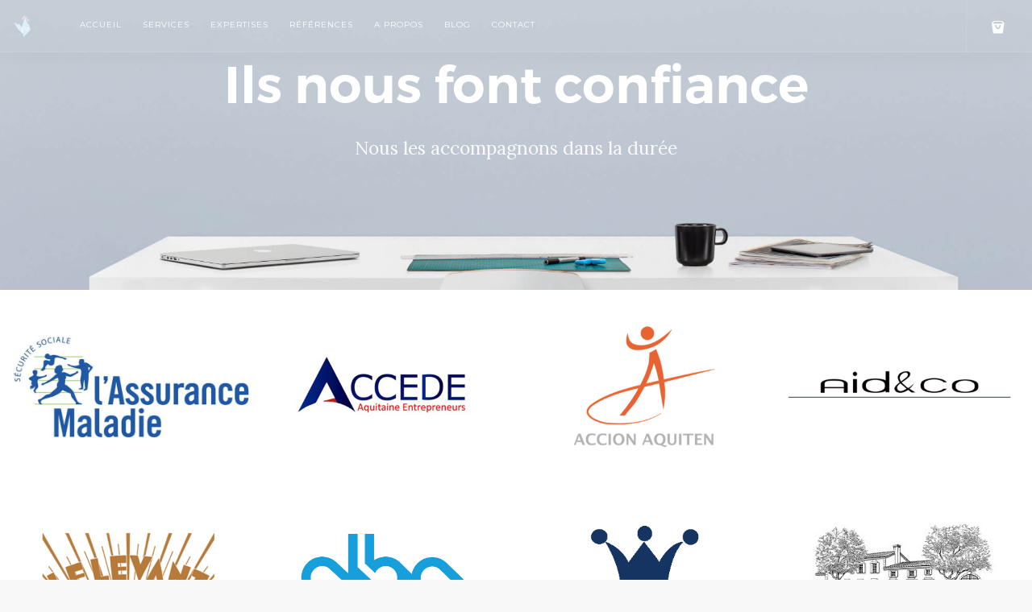

--- FILE ---
content_type: text/html
request_url: https://www.lewebfrancais.com/clients.html
body_size: 7839
content:
<!doctype html>
<html lang="fr">
    <head>
        <meta charset="utf-8">
        <meta name="description" content="Les clients du Web Français apprécient notre professionalisme à toute épreuve et la qualité de nos prestations sur mesure." />
        <title>Clients</title>
        <link rel="icon" type="image/png" href="favicon.png" /><link rel="icon" type="image/png" href="favicon.png" />
        <link rel="shortcut icon" type="image/x-icon" href="favicon.ico" />
        <meta name="viewport" content="width=device-width, initial-scale=1.0">
        <link href="css/bootstrap.css" rel="stylesheet" type="text/css" media="all" />
        <link href="css/socicon.css" rel="stylesheet" type="text/css" media="all" />
        <link href="css/iconsmind.css" rel="stylesheet" type="text/css" media="all" />
        <link href="css/interface-icons.css" rel="stylesheet" type="text/css" media="all" />
        <link href="css/owl.carousel.css" rel="stylesheet" type="text/css" media="all" />
        <link href="css/lightbox.min.css" rel="stylesheet" type="text/css" media="all" />
        <link href="css/theme.css" rel="stylesheet" type="text/css" media="all" />
        <link href="css/custom.css" rel="stylesheet" type="text/css" media="all" />
        <link href='https://fonts.googleapis.com/css?family=Lora:400,400italic,700%7CMontserrat:400,700' rel='stylesheet' type='text/css'>
    </head>

    <body class="scroll-assist">
        <a id="top"></a>
        <div class="loader"></div>
        <nav class="transition--fade">
            <div class="nav-bar nav--absolute nav--transparent" data-fixed-at="200">
                <div class="nav-module logo-module left">
                    <a href="index.html">
                        <img class="logo logo-dark" alt="logo le web francais" src="img/le-web-francais_80px.png" />
                        <img class="logo logo-light" alt="logo le web francais" src="img/coq_webfr_mini_white.png" />
                    </a>
                </div>
                <div class="nav-module menu-module left">
                    <ul class="menu">

                        <li>
                            <a href="index.html">
                                Accueil
                            </a>
                        </li>

                        <li>
                            <a href="services.html">
                                Services
                            </a>
                        </li>

                        <li>
                            <a href="expertises.html">
                                Expertises
                            </a>
                        </li>

                        <li>
                            <a href="references.html">
                                Références
                            </a>
                        </li>


                        <li>
                            <a href="equipe.html">
                                A propos
                            </a>
                        </li>
                        <li>
                            <a href="http://mag.lewebfrancais.fr/" target="_blank">
                                Blog
                            </a>
                        </li>
                        <li>
                            <a href="contact.html">
                                Contact
                            </a>
                        </li>


                    </ul>
                </div>
                <!--end nav module-->



                <div class="nav-module right" style="padding-right:30px;">
                    <a href="#" class="nav-function" data-notification-link="cart-overview">
                        <i class="interface-bag icon icon--sm"></i>
                        <span>Panier !</span>
                    </a>
                </div>

            </div>
            <!--end nav bar-->
            <div class="nav-mobile-toggle visible-sm visible-xs">
                <i class="icon-Align-Right icon icon--sm"></i>
            </div>
        </nav>


        <div class="notification pos-right pos-top cart-overview" data-notification-link="cart-overview" data-animation="from-right">
            <div class="cart-overview__title">
                <h5>Votre panier</h5>
            </div>
            <ul class="cart-overview__items">

                <li>
                    <div class="feature feature-3">
                    <div class="feature__left">
                        <i class="icon icon-Coffee color--primary"></i>
                    </div>

                    <div class="item__detail feature__right">
                        <span>De l'écoute</span>
                        <span class="h6">Autour d'un bon café !</span>
                    </div>
                    <div class="item__remove" title="Remove From Cart"></div>
                    </div>
                </li>

                <li>
                    <div class="feature feature-3">
                    <div class="feature__left">
                        <i class="icon icon-Worker color--primary"></i>
                    </div>

                    <div class="item__detail feature__right">
                        <span>Une équipe dédiée</span>
                        <span class="h6">Des ressources adaptées</span>
                    </div>
                    <div class="item__remove" title="Remove From Cart"></div>
                    </div>
                </li>

                <li>
                    <div class="feature feature-3">
                    <div class="feature__left">
                        <i class="icon icon-Arrow-Loop color--primary"></i>
                    </div>

                    <div class="item__detail feature__right">
                        <span>Des processus métiers</span>
                        <span class="h6">Un projet bien mené</span>
                    </div>
                    <div class="item__remove" title="Remove From Cart"></div>
                    </div>
                </li>

                <li>
                    <div class="feature feature-3">
                    <div class="feature__left">
                        <i class="icon icon-Medal color--primary"></i>
                    </div>

                    <div class="item__detail feature__right">
                        <span>Les meilleures technologies</span>
                        <span class="h6">Un livrable de qualité</span>
                    </div>
                    <div class="item__remove" title="Remove From Cart"></div>
                    </div>
                </li>

                <li>
                    <div class="feature feature-3">
                    <div class="feature__left">
                        <i class="icon icon-Butterfly color--primary"></i>
                    </div>

                    <div class="item__detail feature__right">
                        <span>De la créativité</span>
                        <span class="h6">Une différenciation assurée</span>
                    </div>
                    <div class="item__remove" title="Remove From Cart"></div>
                    </div>
                </li>

            <div class="cart-overview__subtotal">
                <h5>Total :</h5>
                <span>Le partenaire digital qu'il vous faut</span>
            </div>
            <div class="cart-overview__action">
                <a href="contact.html" class="btn btn--primary">
                    <span class="btn__text">
                        RENCONTRONS NOUS
                    </span>
                </a>
            </div>
           </ul>
        </div>

        <!--end of modal-container-->
        <div class="main-container transition--fade">
            <section class="imagebg height-50">
                <div class="background-image-holder background--bottom">
                    <img alt="image" src="img/header2.jpg" />
                </div>
                <div class="container pos-vertical-center">
                    <div class="row">
                        <div class="col-sm-12 text-center">
                            <h1>Ils nous font confiance</h1>
                            <p class="lead">Nous les accompagnons dans la durée</p>
                        </div>
                    </div>
                    <!--end row-->
                </div>
                <!--end container-->
            </section>
           </div>
           <section class="wide-grid masonry">

                <div class="masonry__container">
                  <div class="col-md-3 col-sm-6 masonry__item">
                             <div class="hover-element hover-element-1" data-title-position="top,right">
                                 <div class="hover-element__initial">
                                         <img alt="assurance maladie" src="img/logosclients/assurance-maladie.jpg" />
                                 </div>
                                 <div class="hover-element__reveal" data-overlay="9">
                                     <div class="boxed">
                                          <h5>Caisse d'Assurance Maladie</h5>
                                              <span>
                                                 <em>Sécurité sociale</em>
                                             </span>
                                     </div>
                                 </div>
                             </div>
                 </div>

                    <div class="col-md-3 col-sm-6 masonry__item">
                        <a target="_blank" a href="https://accedeaquitaine.fr/" title="Accède Aquitaine">
                            <div class="hover-element hover-element-1" data-title-position="top,right">
                                <div class="hover-element__initial">
                                    <img alt="Accède Aquitaine" src="img/logosclients/logo-accede-aquitaine.png" />
                                </div>
                                <div class="hover-element__reveal" data-overlay="9">
                                    <div class="boxed">
                                        <h5>Accède Aquitaine</h5>
                                        <span>
                                            <em>Association</em>
                                        </span>
                                    </div>
                                </div>
                            </div>

                        </a>
                    </div>
                    <div class="col-md-3 col-sm-6 masonry__item">
                        <a target="_blank" a href="http://accion-aquiten.fr/" title="Accion Aquiten">
                            <div class="hover-element hover-element-1" data-title-position="top,right">
                                <div class="hover-element__initial">
                                    <img alt="accion aquiten" src="img/logosclients/logo-accionaquiten.png" />
                                </div>
                                <div class="hover-element__reveal" data-overlay="9">
                                    <div class="boxed">
                                        <h5>Accion Aquiten</h5>
                                        <span>
                                            <em>Agence évènementielle</em>
                                        </span>
                                    </div>
                                </div>
                            </div>

                        </a>
                    </div>
                    <div class="col-md-3 col-sm-6 masonry__item">
                        <a target="_blank" a href="http://aidandco.org/" title="Aid and Co">
                            <div class="hover-element hover-element-1" data-title-position="top,right">
                                <div class="hover-element__initial">
                                    <img alt="aid and co" src="img/logosclients/logo-aidandco.png" />
                                </div>
                                <div class="hover-element__reveal" data-overlay="9">
                                    <div class="boxed">
                                        <h5>Aid and Co</h5>
                                        <span>
                                            <em>Conseil et formation</em>
                                        </span>
                                    </div>
                                </div>
                            </div>

                        </a>
                    </div>
                    <div class="col-md-3 col-sm-6 masonry__item">
                      <a target="_blank" a href="http://albaconseil.eu/" title="Alba Conseil">
                            <div class="hover-element hover-element-1" data-title-position="top,right">
                                <div class="hover-element__initial">
                                    <img alt="alba" src="img/logosclients/logo-alba.png" />
                                </div>
                                <div class="hover-element__reveal" data-overlay="9">
                                    <div class="boxed">
                                        <h5>Alba</h5>
                                        <span>
                                            <em>Conseil</em>
                                        </span>
                                    </div>
                                </div>
                            </div>
                          </a>
                    </div>
                    <div class="col-md-3 col-sm-6 masonry__item">
                            <div class="hover-element hover-element-1" data-title-position="top,right">
                                <div class="hover-element__initial">
                                    <img alt="alienor" src="img/logosclients/logo-alienor.png" />
                                </div>
                                <div class="hover-element__reveal" data-overlay="9">
                                    <div class="boxed">
                                        <h5>Alienor Conduite</h5>
                                        <span>
                                            <em>Auto-école</em>
                                        </span>
                                    </div>
                                </div>
                            </div>
                    </div>
                    <div class="col-md-3 col-sm-6 masonry__item">
                      <a target="_blank" a href="http://vignobles-bouladou.fr/" title="Vignobles Bouladou">
                            <div class="hover-element hover-element-1" data-title-position="top,right">
                                <div class="hover-element__initial">
                                    <img alt="bouladou" src="img/logosclients/logo-bouladou.jpg" />
                                </div>
                                <div class="hover-element__reveal" data-overlay="9">
                                    <div class="boxed">
                                        <h5>Bouladou</h5>
                                        <span>
                                            <em>Saint Emilion</em>
                                        </span>
                                    </div>
                                </div>
                            </div>
                          </a>
                    </div>
                    <div class="col-md-3 col-sm-6 masonry__item">
                        <a target="_blank" a href="http://cafedulevant.fr/" title="Café du Levant">
                            <div class="hover-element hover-element-1" data-title-position="top,right">
                                <div class="hover-element__initial">
                                    <img alt="cafe du levant" src="img/logosclients/logo-cafedulevant.png" />
                                </div>
                                <div class="hover-element__reveal" data-overlay="9">
                                    <div class="boxed">
                                        <h5>Café du Levant</h5>
                                        <span>
                                            <em>Restaurant brasserie</em>
                                        </span>
                                    </div>
                                </div>
                            </div>

                        </a>
                    </div>
                    <div class="col-md-3 col-sm-6 masonry__item">
                      <a target="_blank" a href="https://captainseller.com/" title="Captain Seller - logiciel CRM">
                            <div class="hover-element hover-element-1" data-title-position="top,right">
                                <div class="hover-element__initial">
                                    <img alt="captain seller" src="img/logosclients/logo-captainseller.png" />
                                </div>
                                <div class="hover-element__reveal" data-overlay="9">
                                    <div class="boxed">
                                        <h5>Captain Seller</h5>
                                        <span>
                                            <em>Logiciel CRM de gestion commerciale</em>
                                        </span>
                                    </div>
                                </div>
                            </div>
                          </a>
                    </div>
                    <div class="col-md-3 col-sm-6 masonry__item">
                        <a target="_blank" a href="http://vins-du-perigord.fr/" title="Cave de Port Sainte Foy">
                            <div class="hover-element hover-element-1" data-title-position="top,right">
                                <div class="hover-element__initial">
                                    <img alt="cave port sainte foy" src="img/logosclients/logo-caveportstefoy.png" />
                                </div>
                                <div class="hover-element__reveal" data-overlay="9">
                                    <div class="boxed">
                                        <h5>Cave de Port Sainte Foy</h5>
                                        <span>
                                            <em>Cave coopérative</em>
                                        </span>
                                    </div>
                                </div>
                            </div>
                        </a>
                    </div>
                    <div class="col-md-3 col-sm-6 masonry__item">
                        <a target="_blank" a href="http://www.chateau-delacour.com/" title="Château Delacour">
                            <div class="hover-element hover-element-1" data-title-position="top,right">
                                <div class="hover-element__initial">
                                    <img alt="chateau delacour" src="img/logosclients/logo-chateaudelacour.png" />
                                </div>
                                <div class="hover-element__reveal" data-overlay="9">
                                    <div class="boxed">
                                        <h5>Château Delacour</h5>
                                        <span>
                                            <em>Vignoble</em>
                                        </span>
                                    </div>
                                </div>
                            </div>

                          </a>
                      </div>
                      <div class="col-md-3 col-sm-6 masonry__item" style="background:white;">
                          <a target="_blank" a href="#" title="Château Delacour">
                              <div class="hover-element hover-element-1" data-title-position="top,right">
                                  <div class="hover-element__initial">
                                      <img alt="chateau delacour" src="img/logosclients/oenorient-consulting-logo.png" />
                                  </div>
                                  <div class="hover-element__reveal" data-overlay="9">
                                      <div class="boxed">
                                          <h5>Oenorient Consulting</h5>
                                          <span>
                                              <em>Conseil</em>
                                          </span>
                                      </div>
                                  </div>
                              </div>

                            </a>
                        </div>
                      <div class="col-md-3 col-sm-6 masonry__item">
                          <a target="_blank" a href="https://louetapoussette.com/" title="Louetapoussette">
                              <div class="hover-element hover-element-1" data-title-position="top,right">
                                  <div class="hover-element__initial">
                                      <img alt="chateau delacour" src="img/logosclients/logo-louetapoussette.jpg" />
                                  </div>
                                  <div class="hover-element__reveal" data-overlay="9">
                                      <div class="boxed">
                                          <h5>Louetapoussette</h5>
                                          <span>
                                              <em>Service de location de poussettes</em>
                                          </span>
                                      </div>
                                  </div>
                              </div>

                            </a>
                        </div>
                      <div class="col-md-3 col-sm-6 masonry__item">
                          <a target="_blank" a href="http://www.chateauhaute-nauve.fr/" title="Château Haute Nauve">
                              <div class="hover-element hover-element-1" data-title-position="top,right">
                                  <div class="hover-element__initial">
                                      <img alt="chateau haute nauve" src="img/logosclients/logo-chateauhautenauve.png" />
                                  </div>
                                  <div class="hover-element__reveal" data-overlay="9">
                                      <div class="boxed">
                                          <h5>Château Haute Nauve</h5>
                                          <span>
                                              <em>Vignoble</em>
                                          </span>
                                      </div>
                                  </div>
                              </div>

                            </a>
                        </div>
                        <div class="col-md-3 col-sm-6 masonry__item">
                            <a target="_blank" a href="http://www.chefsandwines.com/" title="Chefs and Wines">
                                <div class="hover-element hover-element-1" data-title-position="top,right">
                                    <div class="hover-element__initial">
                                        <img alt="chefs and wines" src="img/logosclients/logo-chefsandwines.png" />
                                    </div>
                                    <div class="hover-element__reveal" data-overlay="9">
                                        <div class="boxed">
                                            <h5>Chefs and Wines</h5>
                                            <span>
                                                <em>Portail culinaire</em>
                                            </span>
                                        </div>
                                    </div>
                                </div>

                              </a>
                          </div>
                          <div class="col-md-3 col-sm-6 masonry__item">
                                  <a target="_blank" a href="https://www.comback.tech/" title="Comback logiciel de fidélisation client">
                                  <div class="hover-element hover-element-1" data-title-position="top,right">
                                      <div class="hover-element__initial">
                                          <img alt="comback" src="img/logosclients/logo-comback.png" />
                                      </div>
                                      <div class="hover-element__reveal" data-overlay="9">
                                          <div class="boxed">
                                              <h5>Comback</h5>
                                              <span>
                                                  <em>Logiciel Fidélisation Cients</em>
                                              </span>
                                          </div>
                                      </div>
                                  </div>
                                </a>
                            </div>
                            <div class="col-md-3 col-sm-6 masonry__item">
                              <a href="#">
                                  <div class="hover-element hover-element-1" data-title-position="top,right">
                                      <div class="hover-element__initial">
                                          <img alt="deeep" src="img/logosclients/logo-deeep.png" />
                                      </div>
                                      <div class="hover-element__reveal" data-overlay="9">
                                          <div class="boxed">
                                              <h5>DEEEP</h5>
                                              <span>
                                                  <em>Technologie pour la plongée souterraine</em>
                                              </span>
                                          </div>
                                      </div>
                                  </div>

                                </a>
                            </div>
                            <div class="col-md-3 col-sm-6 masonry__item">
                                <a target="_blank" a href="http://exotic-fishing.fr/" title="Exotic Fishing">
                                    <div class="hover-element hover-element-1" data-title-position="top,right">
                                        <div class="hover-element__initial">
                                            <img alt="exotic fishing" src="img/logosclients/logo-exoticfishing.png" />
                                        </div>
                                        <div class="hover-element__reveal" data-overlay="9">
                                            <div class="boxed">
                                                <h5>Exotic Fishing</h5>
                                                <span>
                                                    <em>Guide de pêche</em>
                                                </span>
                                            </div>
                                        </div>
                                    </div>
                                  </a>
                              </div>
                              <div class="col-md-3 col-sm-6 masonry__item">
                                    <div class="hover-element hover-element-1" data-title-position="top,right">
                                        <div class="hover-element__initial">
                                            <img alt="jamin" src="img/logosclients/logo-jamin.png" />
                                        </div>
                                        <div class="hover-element__reveal" data-overlay="9">
                                            <div class="boxed">
                                                <h5>JAMIN</h5>
                                                <span>
                                                    <em>Startup / Application mobile</em>
                                                </span>
                                            </div>
                                        </div>
                                    </div>
                              </div>
                              <div class="col-md-3 col-sm-6 masonry__item">
                                  <a target="_blank" href="http://www.labeautedufootball.fr/" title="la beaute du football">
                                      <div class="hover-element hover-element-1" data-title-position="top,right">
                                          <div class="hover-element__initial">
                                              <img alt="la beauté du football" src="img/logosclients/logo-lbdf.png" />
                                          </div>
                                          <div class="hover-element__reveal" data-overlay="9">
                                              <div class="boxed">
                                                  <h5>La Beauté du Football</h5>
                                                  <span>
                                                      <em>Média foot</em>
                                                  </span>
                                              </div>
                                          </div>
                                      </div>
                                    </a>
                                </div>
                                <div class="col-md-3 col-sm-6 masonry__item">
                                  <a target="_blank" href="http://www.etslebec.com/" title="ETS LEBEC">
                                      <div class="hover-element hover-element-1" data-title-position="top,right">
                                          <div class="hover-element__initial">
                                              <img alt="ets lebec" src="img/logosclients/logo-lebec.png" />
                                          </div>
                                          <div class="hover-element__reveal" data-overlay="9">
                                              <div class="boxed">
                                                  <h5>ETS LEBEC</h5>
                                                  <span>
                                                      <em>Equipementier pour la viticulture</em>
                                                  </span>
                                              </div>
                                          </div>
                                      </div>
                                    </a>
                                </div>
                                <div class="col-md-3 col-sm-6 masonry__item" style="background:white;">
                                  <a target="_blank" href="http://www.webnyou.com/" title="Webnyou">
                                      <div class="hover-element hover-element-1" data-title-position="top,right">
                                          <div class="hover-element__initial">
                                              <img alt="webnyou" src="img/logosclients/logo-webnyou.png" />
                                          </div>
                                          <div class="hover-element__reveal" data-overlay="9">
                                              <div class="boxed">
                                                  <h5>Web&You</h5>
                                                  <span>
                                                      <em>Association</em>
                                                  </span>
                                              </div>
                                          </div>
                                      </div>
                                    </a>
                                </div>
                                <div class="col-md-3 col-sm-6 masonry__item">
                                  <a href="#">
                                      <div class="hover-element hover-element-1" data-title-position="top,right">
                                          <div class="hover-element__initial">
                                              <img alt="lelivrevert" src="img/logosclients/logo-lelivrevert.jpg" />
                                          </div>
                                          <div class="hover-element__reveal" data-overlay="9">
                                              <div class="boxed">
                                                  <h5>Le Livre Vert</h5>
                                                  <span>
                                                      <em>Donnez du sens à vos livres</em>
                                                  </span>
                                              </div>
                                          </div>
                                      </div>
                                    </a>
                                </div>
                                <div class="col-md-3 col-sm-6 masonry__item">
                                    <a target="_blank" a href="http://lumin-senses.fr/" title="Lumin Senses">
                                        <div class="hover-element hover-element-1" data-title-position="top,right">
                                            <div class="hover-element__initial">
                                                <img alt="lumin senses" src="img/logosclients/logo-luminsenses.png" />
                                            </div>
                                            <div class="hover-element__reveal" data-overlay="9">
                                                <div class="boxed">
                                                    <h5>Lumin Senses </h5>
                                                    <span>
                                                        <em>Agence évènementielle</em>
                                                    </span>
                                                </div>
                                            </div>
                                        </div>
                                      </a>
                                  </div>
                                  <div class="col-md-3 col-sm-6 masonry__item">
                                      <a target="_blank" a href="http://mairie-gardonne.com/" title="Mairie de Gardonne">
                                          <div class="hover-element hover-element-1" data-title-position="top,right">
                                              <div class="hover-element__initial">
                                                  <img alt="mairie de gardonne" src="img/logosclients/logo-mairiegardonne.png" />
                                              </div>
                                              <div class="hover-element__reveal" data-overlay="9">
                                                  <div class="boxed">
                                                      <h5>Mairie de Gardonne</h5>
                                                      <span>
                                                          <em>Collectivité</em>
                                                      </span>
                                                  </div>
                                              </div>
                                          </div>

                                        </a>
                                    </div>
                                    <div class="col-md-3 col-sm-6 masonry__item">
                                        <a href="#">
                                            <div class="hover-element hover-element-1" data-title-position="top,right">
                                                <div class="hover-element__initial">
                                                    <img alt="maison caprais" src="img/logosclients/logo-maisoncaprais.png" />
                                                </div>
                                                <div class="hover-element__reveal" data-overlay="9">
                                                    <div class="boxed">
                                                        <h5>Maison Caprais</h5>
                                                        <span>
                                                            <em>Distributeur</em>
                                                        </span>
                                                    </div>
                                                </div>
                                            </div>

                                          </a>
                                      </div>
                                      <div class="col-md-3 col-sm-6 masonry__item">
                                          <a target="_blank" a href="http://marinelepetit.fr/#accueil" title="Marine Lepetit">
                                              <div class="hover-element hover-element-1" data-title-position="top,right">
                                                  <div class="hover-element__initial">
                                                      <img alt="marine lepetit" src="img/logosclients/logo-marinelepetit.png" />
                                                  </div>
                                                  <div class="hover-element__reveal" data-overlay="9">
                                                      <div class="boxed">
                                                          <h5>Marine Lepetit</h5>
                                                          <span>
                                                              <em>Photographe</em>
                                                          </span>
                                                      </div>
                                                  </div>
                                              </div>

                                            </a>
                                        </div>
                                        <div class="col-md-3 col-sm-6 masonry__item">
                                            <a href="#">
                                                <div class="hover-element hover-element-1" data-title-position="top,right">
                                                    <div class="hover-element__initial">
                                                        <img alt="mieux" src="img/logosclients/logo-mieuxboutique.png" />
                                                    </div>
                                                    <div class="hover-element__reveal" data-overlay="9">
                                                        <div class="boxed">
                                                            <h5>Mieux</h5>
                                                            <span>
                                                                <em>Boutique de vêtements</em>
                                                            </span>
                                                        </div>
                                                    </div>
                                                </div>

                                              </a>
                                          </div>
                                          <div class="col-md-3 col-sm-6 masonry__item">
                                              <a target="_blank" a href="http://rvfsecurite.fr/" title="RVF Securite privee">
                                                  <div class="hover-element hover-element-1" data-title-position="top,right">
                                                      <div class="hover-element__initial">
                                                          <img alt="RVF Sécurité privée" src="img/logosclients/rvf.png" />
                                                      </div>
                                                      <div class="hover-element__reveal" data-overlay="9">
                                                          <div class="boxed">
                                                              <h5>RVF SECURITE</h5>
                                                              <span>
                                                                  <em>Agence de sécurité privée</em>
                                                              </span>
                                                          </div>
                                                      </div>
                                                  </div>
                                                </a>
                                            </div>
                                            <div class="col-md-3 col-sm-6 masonry__item">
                                                <a target="_blank" a href="http://www.clairsienne.com" title="Clairsienne">
                                                    <div class="hover-element hover-element-1" data-title-position="top,right">
                                                        <div class="hover-element__initial">
                                                            <img alt="clairsienne" src="img/logosclients/clairsienne.png" />
                                                        </div>
                                                        <div class="hover-element__reveal" data-overlay="9">
                                                            <div class="boxed">
                                                                <h5>CLAIRSIENNE</h5>
                                                                <span>
                                                                    <em>Entreprise sociale pour l'habitat</em>
                                                                </span>
                                                            </div>
                                                        </div>
                                                    </div>
                                                  </a>
                                              </div>
                                              <div class="col-md-3 col-sm-6 masonry__item">
                                                  <a target="_blank" a href="http://www.ncsymposium2018bergerac.fr/" title="Symposium bergerac 2018">
                                                      <div class="hover-element hover-element-1" data-title-position="top,right">
                                                          <div class="hover-element__initial">
                                                              <img alt="Symposium bergerac 2018" src="img/logosclients/symposium.png" />
                                                          </div>
                                                          <div class="hover-element__reveal" data-overlay="9">
                                                              <div class="boxed">
                                                                  <h5>Symposium Bergerac 2018</h5>
                                                                  <span>
                                                                      <em>Evènement scientifique</em>
                                                                  </span>
                                                              </div>
                                                          </div>
                                                      </div>
                                                    </a>
                                                </div>
                                                <div class="col-md-3 col-sm-6 masonry__item">
                                                    <a target="_blank" a href="https://transferhlediagrh.fr/" title="Transferh">
                                                        <div class="hover-element hover-element-1" data-title-position="top,right">
                                                            <div class="hover-element__initial">
                                                                <img alt="transferh" src="img/logosclients/transferh.png" />
                                                            </div>
                                                            <div class="hover-element__reveal" data-overlay="9">
                                                                <div class="boxed">
                                                                    <h5>Transferh</h5>
                                                                    <span>
                                                                        <em>Cabinet de conseil RH</em>
                                                                    </span>
                                                                </div>
                                                            </div>
                                                        </div>
                                                      </a>
                                                  </div>
                                                  <div class="col-md-3 col-sm-6 masonry__item">
                                                      <a target="_blank" a href="http://www.roucadil.com/" title="Maison Roucadil">
                                                          <div class="hover-element hover-element-1" data-title-position="top,right">
                                                              <div class="hover-element__initial">
                                                                  <img alt="Maison Roucadil" src="img/logosclients/roucadil.png" />
                                                              </div>
                                                              <div class="hover-element__reveal" data-overlay="9">
                                                                  <div class="boxed">
                                                                      <h5>Maison Roucadil</h5>
                                                                      <span>
                                                                          <em>Producteur de Fruits secs</em>
                                                                      </span>
                                                                  </div>
                                                              </div>
                                                          </div>
                                                        </a>
                                                    </div>
                                                    <div class="col-md-3 col-sm-6 masonry__item">
                                                        <a target="_blank" a href="http://www.prunidor.fr/" title="Prunidor">
                                                            <div class="hover-element hover-element-1" data-title-position="top,right">
                                                                <div class="hover-element__initial">
                                                                    <img alt="prunidor" src="img/logosclients/prunidor.png" />
                                                                </div>
                                                                <div class="hover-element__reveal" data-overlay="9">
                                                                    <div class="boxed">
                                                                        <h5>Prunidor</h5>
                                                                        <span>
                                                                            <em>Producteur de pruneaux d'Agen</em>
                                                                        </span>
                                                                    </div>
                                                                </div>
                                                            </div>
                                                          </a>
                                                      </div>
                                                      <div class="col-md-3 col-sm-6 masonry__item">
                                                          <a target="_blank" a href="http://www.manufactureduweb.com/" title="manufacture du web">
                                                              <div class="hover-element hover-element-1" data-title-position="top,right">
                                                                  <div class="hover-element__initial">
                                                                      <img alt="manufacture du web" src="img/logosclients/manufactureduweb.png" />
                                                                  </div>
                                                                  <div class="hover-element__reveal" data-overlay="9">
                                                                      <div class="boxed">
                                                                          <h5>Manufacture du Web</h5>
                                                                          <span>
                                                                              <em>Création de sites internet</em>
                                                                          </span>
                                                                      </div>
                                                                  </div>
                                                              </div>
                                                            </a>
                                                        </div>
                                                        <div class="col-md-3 col-sm-6 masonry__item">
                                                            <a target="_blank" a href="http://www.kitouni.com/" title="kitouni">
                                                                <div class="hover-element hover-element-1" data-title-position="top,right">
                                                                    <div class="hover-element__initial">
                                                                        <img alt="kitouni" src="img/logosclients/kitouni.png" />
                                                                    </div>
                                                                    <div class="hover-element__reveal" data-overlay="9">
                                                                        <div class="boxed">
                                                                            <h5>Kitouni</h5>
                                                                            <span>
                                                                                <em>Marque de maillots de bain</em>
                                                                            </span>
                                                                        </div>
                                                                    </div>
                                                                </div>
                                                              </a>
                                                          </div>
                                                        <div class="col-md-3 col-sm-6 masonry__item">
                                                            <a target="_blank" a href="http://www.le-job.fr/" title="le-job.fr">
                                                                <div class="hover-element hover-element-1" data-title-position="top,right">
                                                                    <div class="hover-element__initial">
                                                                        <img alt="le-job.fr" src="img/logosclients/lejob.png" />
                                                                    </div>
                                                                    <div class="hover-element__reveal" data-overlay="9">
                                                                        <div class="boxed">
                                                                            <h5>le-job.fr</h5>
                                                                            <span>
                                                                                <em>Plateforme de recherche d'emploi</em>
                                                                            </span>
                                                                        </div>
                                                                    </div>
                                                                </div>
                                                              </a>
                                                          </div>

                                              <div class="col-md-3 col-sm-6 masonry__item">
                                                  <a target="_blank" a href="http://www.lavaletteperigord.com/" title="domaine de la valette">
                                                      <div class="hover-element hover-element-1" data-title-position="top,right">
                                                          <div class="hover-element__initial">
                                                              <img alt="domaine de la valette" src="img/logosclients/lavalette.png" />
                                                          </div>
                                                          <div class="hover-element__reveal" data-overlay="9">
                                                              <div class="boxed">
                                                                  <h5>Domaine de la Valette</h5>
                                                                  <span>
                                                                      <em>Gites et Maisons d'hotes</em>
                                                                  </span>
                                                              </div>
                                                          </div>
                                                      </div>
                                                    </a>
                                                </div>
                                                <div class="col-md-3 col-sm-6 masonry__item">
                                                    <a target="_blank" a href="http://azimuts.online/" title="azimuts sécurité">
                                                        <div class="hover-element hover-element-1" data-title-position="top,right">
                                                            <div class="hover-element__initial">
                                                                <img alt="azimut sécurité" src="img/logosclients/azimuts.png" />
                                                            </div>
                                                            <div class="hover-element__reveal" data-overlay="9">
                                                                <div class="boxed">
                                                                    <h5>Azimuts Securité</h5>
                                                                    <span>
                                                                        <em>Agence de sécurité privée</em>
                                                                    </span>
                                                                </div>
                                                            </div>
                                                        </div>
                                                      </a>
                                                  </div>
                                          <div class="col-md-3 col-sm-6 masonry__item">
                                                <a target="_blank" a href="http://aba-groupe.com/" title="aba groupe">
                                                    <div class="hover-element hover-element-1" data-title-position="top,right">
                                                        <div class="hover-element__initial">
                                                            <img alt="aba groupe" src="img/logosclients/aba.png" />
                                                        </div>
                                                        <div class="hover-element__reveal" data-overlay="9">
                                                            <div class="boxed">
                                                                <h5>ABA Groupe</h5>
                                                                <span>
                                                                    <em>Société de Conseil en Informatique</em>
                                                                </span>
                                                            </div>
                                                        </div>
                                                    </div>
                                                  </a>
                                              </div>
                                          <div class="col-md-3 col-sm-6 masonry__item">
                                              <a target="_blank" a href="https://www.myartmakers.com" title="My Art Makers">
                                                  <div class="hover-element hover-element-1" data-title-position="top,right">
                                                      <div class="hover-element__initial">
                                                          <img alt="myartmakers" src="img/logosclients/logo-myartmakers.png" />
                                                      </div>
                                                      <div class="hover-element__reveal" data-overlay="9">
                                                          <div class="boxed">
                                                              <h5>MyArtMakers</h5>
                                                              <span>
                                                                  <em>Startup</em>
                                                              </span>
                                                          </div>
                                                      </div>
                                                  </div>

                                                </a>
                                            </div>
                                            <div class="col-md-3 col-sm-6 masonry__item">
                                                <a target="_blank" a href="http://www.rolling-stores.fr/" title="Rolling Stores">
                                                    <div class="hover-element hover-element-1" data-title-position="top,right">
                                                        <div class="hover-element__initial">
                                                            <img alt="rolling stores" src="img/logosclients/logo-rollingstores.png" />
                                                        </div>
                                                        <div class="hover-element__reveal" data-overlay="9">
                                                            <div class="boxed">
                                                                <h5>Rolling Stores</h5>
                                                                <span>
                                                                    <em>Installateur de stores</em>
                                                                </span>
                                                            </div>
                                                        </div>
                                                    </div>

                                                  </a>
                                              </div>
                                              <div class="col-md-3 col-sm-6 masonry__item">
                                                  <a target="_blank" href="https://www.normatech.org/" title="normatech">
                                                      <div class="hover-element hover-element-1" data-title-position="top,right">
                                                          <div class="hover-element__initial">
                                                              <img alt="normatech" src="img/logosclients/logo-normatech.png" />
                                                          </div>
                                                          <div class="hover-element__reveal" data-overlay="9">
                                                              <div class="boxed">
                                                                  <h5>Normatech</h5>
                                                                  <span>
                                                                      <em>Réseau de transporteurs routiers</em>
                                                                  </span>
                                                              </div>
                                                          </div>
                                                      </div>
                                                    </a>
                                                </div>
                                                <div class="col-md-3 col-sm-6 masonry__item">
                                                    <a target="_blank" href="http://www.securaquitaine.com/" title="securaquitaine">
                                                        <div class="hover-element hover-element-1" data-title-position="top,right">
                                                            <div class="hover-element__initial">
                                                                <img alt="secur aquitaine" src="img/logosclients/logo-securaquitaine.png" />
                                                            </div>
                                                            <div class="hover-element__reveal" data-overlay="9">
                                                                <div class="boxed">
                                                                    <h5>Sécur Aquitaine</h5>
                                                                    <span>
                                                                        <em>Agence de Sécurité</em>
                                                                    </span>
                                                                </div>
                                                            </div>
                                                        </div>

                                                      </a>
                                                  </div>
                                                  <div class="col-md-3 col-sm-6 masonry__item">
                                                      <a target="_blank" href="https://sekur.fr/" title="sekur logiciel agence sécurité privée">
                                                          <div class="hover-element hover-element-1" data-title-position="top,right">
                                                              <div class="hover-element__initial">
                                                                  <img alt="sekur" src="img/logosclients/logo-sekur.png" />
                                                              </div>
                                                              <div class="hover-element__reveal" data-overlay="9">
                                                                  <div class="boxed">
                                                                      <h5>Sekur</h5>
                                                                      <span>
                                                                          <em>Logiciel métier</em>
                                                                      </span>
                                                                  </div>
                                                              </div>
                                                          </div>

                                                        </a>
                                                    </div>
                                                    <div class="col-md-3 col-sm-6 masonry__item">
                                                      <a target="_blank" a href="http://vigneronsdesigoules.com/" title="Vignerons de Sigoules">
                                                          <div class="hover-element hover-element-1" data-title-position="top,right">
                                                              <div class="hover-element__initial">
                                                                  <img alt="vignerons de sigoules" src="img/logosclients/logo-sigoules.png" />
                                                              </div>
                                                              <div class="hover-element__reveal" data-overlay="9">
                                                                  <div class="boxed">
                                                                      <h5>Vignerons de Sigoulès</h5>
                                                                      <span>
                                                                          <em>Vente de vins</em>
                                                                      </span>
                                                                  </div>
                                                              </div>
                                                          </div>
                                                        </a>
                                                    </div>
                                                    <div class="col-md-3 col-sm-6 masonry__item">
                                                        <a href="#">
                                                            <div class="hover-element hover-element-1" data-title-position="top,right">
                                                                <div class="hover-element__initial">
                                                                    <img alt="thierry meyer" src="img/logosclients/logo-thierrymeyer.png" />
                                                                </div>
                                                                <div class="hover-element__reveal" data-overlay="9">
                                                                    <div class="boxed">
                                                                        <h5>Thierry Meyer</h5>
                                                                        <span>
                                                                            <em>Conseil, audit et formation</em>
                                                                        </span>
                                                                    </div>
                                                                </div>
                                                            </div>

                                                          </a>
                                                      </div>
                                                      <div class="col-md-3 col-sm-6 masonry__item" style="background:white;">
                                                          <a target="_blank" href="https://www.moulin-pouzy.com/" title="Moulin Pouzy">
                                                              <div class="hover-element hover-element-1" data-title-position="top,right">
                                                                  <div class="hover-element__initial">
                                                                      <img alt="Moulin Pouzy" src="img/logosclients/logo-moulin-pouzy.png" />
                                                                  </div>
                                                                  <div class="hover-element__reveal" data-overlay="9">
                                                                      <div class="boxed">
                                                                          <h5>Moulin Pouzy</h5>
                                                                          <span>
                                                                              <em>Vignoble</em>
                                                                          </span>
                                                                      </div>
                                                                  </div>
                                                              </div>
                                                            </a>
                                                          </div>
                                                      <div class="col-md-3 col-sm-6 masonry__item">
                                                          <a target="_blank" a href="http://trip-n-go.com/" title="Trip'n'go">
                                                              <div class="hover-element hover-element-1" data-title-position="top,right">
                                                                  <div class="hover-element__initial">
                                                                      <img alt="trip n go" src="img/logosclients/logo-tripngo.png" />
                                                                  </div>
                                                                  <div class="hover-element__reveal" data-overlay="9">
                                                                      <div class="boxed">
                                                                          <h5>Trip'n'go</h5>
                                                                          <span>
                                                                              <em>Blogueurs</em>
                                                                          </span>
                                                                      </div>
                                                                  </div>
                                                              </div>

                                                            </a>
                                                        </div>
                                                        <div class="col-md-3 col-sm-6 masonry__item">
                                                            <a target="_blank" href="http://twozap.com/" title="twozap">
                                                                <div class="hover-element hover-element-1" data-title-position="top,right">
                                                                    <div class="hover-element__initial">
                                                                        <img alt="twozap" src="img/logosclients/logo-twozap.png" />
                                                                    </div>
                                                                    <div class="hover-element__reveal" data-overlay="9">
                                                                        <div class="boxed">
                                                                            <h5>Twozap</h5>
                                                                            <span>
                                                                                <em>Coachs sprotifs</em>
                                                                            </span>
                                                                        </div>
                                                                    </div>
                                                                </div>

                                                              </a>
                                                          </div>
                                                          <div class="col-md-3 col-sm-6 masonry__item">
                                                              <a target="_blank" href="http://upsessionapp.com/index.php" title="UpSkate">
                                                                  <div class="hover-element hover-element-1" data-title-position="top,right">
                                                                      <div class="hover-element__initial">
                                                                          <img alt="upskate" src="img/logosclients/logo-upskate.png" />
                                                                      </div>
                                                                      <div class="hover-element__reveal" data-overlay="9">
                                                                          <div class="boxed">
                                                                              <h5>UpSkate</h5>
                                                                              <span>
                                                                                  <em>Startup</em>
                                                                              </span>
                                                                          </div>
                                                                      </div>
                                                                  </div>
                                                                </a>
                                                            </div>
                                                            <div class="col-md-3 col-sm-6 masonry__item" style="background:white;">
                                                                <a target="_blank" href="https://www.fabiencastaing.com/" title="Fabien Castaing">
                                                                    <div class="hover-element hover-element-1" data-title-position="top,right">
                                                                        <div class="hover-element__initial">
                                                                            <img alt="fabien Castaing" src="img/logosclients/logo-fabien-castaing.png" />
                                                                        </div>
                                                                        <div class="hover-element__reveal" data-overlay="9">
                                                                            <div class="boxed">
                                                                                <h5>Fabien Castaing</h5>
                                                                                <span>
                                                                                    <em>Négociant en vins</em>
                                                                                </span>
                                                                            </div>
                                                                        </div>
                                                                    </div>
                                                                  </a>
                                                                </div>
                                                                <div class="col-md-3 col-sm-6 masonry__item" style="background:white;">
                                                                    <a target="_blank" href="http://a6a.fr/" title="a6a">
                                                                        <div class="hover-element hover-element-1" data-title-position="top,right">
                                                                            <div class="hover-element__initial">
                                                                                <img alt="a6a" src="img/logosclients/a6a.jpg" />
                                                                            </div>
                                                                            <div class="hover-element__reveal" data-overlay="9">
                                                                                <div class="boxed">
                                                                                    <h5>A6A</h5>
                                                                                    <span>
                                                                                        <em>Architectes</em>
                                                                                    </span>
                                                                                </div>
                                                                            </div>
                                                                        </div>
                                                                      </a>
                                                                    </div>
                                                            <div class="col-md-3 col-sm-6 masonry__item">
                                                                <a target="_blank" href="http://www.valeriebrand.com/" title="Valérie Brand">
                                                                    <div class="hover-element hover-element-1" data-title-position="top,right">
                                                                        <div class="hover-element__initial">
                                                                            <img alt="valérie brand" src="img/logosclients/logo-valeriebrand.png" />
                                                                        </div>
                                                                        <div class="hover-element__reveal" data-overlay="9">
                                                                            <div class="boxed">
                                                                                <h5>Valérie Brand</h5>
                                                                                <span>
                                                                                    <em>Artiste Décoratrice</em>
                                                                                </span>
                                                                            </div>
                                                                        </div>
                                                                    </div>
                                                                  </a>
                                                              </div>
                                                              <div class="col-md-3 col-sm-6 masonry__item" style="background:white;">
                                                                  <a target="_blank" href="http://ncsymposium2018bergerac.fr/" title="manuco">
                                                                      <div class="hover-element hover-element-1" data-title-position="top,right">
                                                                          <div class="hover-element__initial">
                                                                              <img alt="manuco" src="img/logosclients/manuco-logo.png" />
                                                                          </div>
                                                                          <div class="hover-element__reveal" data-overlay="9">
                                                                              <div class="boxed">
                                                                                  <h5>Manuco</h5>
                                                                                  <span>
                                                                                      <em>8ieme Symposium nitrocellulose</em>
                                                                                  </span>
                                                                              </div>
                                                                          </div>
                                                                      </div>
                                                                    </a>
                                                                </div>
                                                                <div class="col-md-3 col-sm-6 masonry__item">
                                                                    <a target="_blank" a href="http://artiday.fr/" title="artiday">
                                                                        <div class="hover-element hover-element-1" data-title-position="top,right">
                                                                            <div class="hover-element__initial">
                                                                                <img alt="artiday" src="img/logosclients/artiday.png" />
                                                                            </div>
                                                                            <div class="hover-element__reveal" data-overlay="9">
                                                                                <div class="boxed">
                                                                                    <h5>Artiday</h5>
                                                                                    <p>Coming soon</p>
                                                                                    <span>
                                                                                        <em>Votre oeuvre d'art se trouve ici</em>
                                                                                    </span>
                                                                                </div>
                                                                            </div>
                                                                        </div>
                                                                      </a>
                                                                  </div>

                                                              <div class="col-md-3 col-sm-6 masonry__item">
                                                                  <a target="_blank" href="http://www.vignobles-carrere.com/" title="vignobles carrere">
                                                                      <div class="hover-element hover-element-1" data-title-position="top,right">
                                                                          <div class="hover-element__initial">
                                                                              <img alt="vignoble carrere" src="img/logosclients/logo-vignoblescarrere.png" />
                                                                          </div>
                                                                          <div class="hover-element__reveal" data-overlay="9">
                                                                              <div class="boxed">
                                                                                  <h5>Vignobles Carrère</h5>
                                                                                  <span>
                                                                                      <em>Vignoble</em>
                                                                                  </span>
                                                                              </div>
                                                                          </div>
                                                                      </div>
                                                                    </a>
                                                                  </div>
                                                                  <div class="col-md-3 col-sm-6 masonry__item" style="background:white;">
                                                                      <a target="_blank" href="https://www.patisseriesannicolas.fr/" title="patisserie san nicolas">
                                                                          <div class="hover-element hover-element-1" data-title-position="top,right">
                                                                              <div class="hover-element__initial">
                                                                                  <img alt="patisserie san nicolas" src="img/logosclients/logo-patisserie-san-nicolas.png" />
                                                                              </div>
                                                                              <div class="hover-element__reveal" data-overlay="9">
                                                                                  <div class="boxed">
                                                                                      <h5>Patisserie San Nicolas</h5>
                                                                                      <span>
                                                                                          <em>Patisserie fine</em>
                                                                                      </span>
                                                                                  </div>
                                                                              </div>
                                                                          </div>
                                                                        </a>
                                                                      </div>
                                                            <div class="col-md-3 col-sm-6 masonry__item">
                                                              <a target="_blank" href="http://www.croque-lune.fr/" title="Croque Lune">
                                                                <div class="hover-element hover-element-1" data-title-position="top,right">
                                                                  <div class="hover-element__initial">
                                                                    <img alt="Croque Lune" src="img/logosclients/croque-lune.jpg" />
                                                                  </div>
                                                                  <div class="hover-element__reveal" data-overlay="9">
                                                                    <div class="boxed">
                                                                      <h5>Croque Lune</h5>
                                                                      <span>
                                                                        <em>Boutique de robes de mariées</em>
                                                                      </span>
                                                                    </div>
                                                                  </div>
                                                                </div>
                                                              </a>
                                                            </div>
                                                          </div>
                                                        </section>
            <section class="bg--primary space--sm cta cta-5">
                <div class="container">
                    <div class="row">
                        <div class="col-sm-12 text-center">
                            <h4>Envie de nous rencontrer ?</h4>
                            <a class="btn btn--sm" href="contact.html">
                                <span class="btn__text">
                                    C'est par ici
                                </span>
                            </a>
                        </div>
                    </div>
                    <!--end of row-->
                </div>
                <!--end of container-->
            </section>


            <footer class="footer-3 bg--white text-center-xs">
                <div class="col-sm-3">
                    <img alt="Le Web Français agence de développement logiciel, site web et application mobile à Nîmes" class="logo" src="img/logo-footer-lewebfrancais.png" />
                    <div>06.98.19.87.71</div>
                    <div class="type--underline">
                        contact@lewebfrancais.fr
                    </div>
                </div>

                <div class="col-sm-6 text-center">
                    <div><strong>Le Web Français</strong></div>
                    <div>Agence de développement Web et Mobile à Nîmes</div>

                </div>
                <div class="col-sm-6 text-center paddings">
                    <ul class="footer__navigation">
                        <li>
                            <a href="clients.html">
                                Clients
                            </a>
                        </li>
                        <li>
                            <a href="mentions-legales.html">
                                Mentions légales
                            </a>
                        </li>
                        <li>
                            <a href="nous-rejoindre.html">
                                Nous rejoindre
                            </a>
                        </li>
                        <li>
                            <a href="contact.html">
                                Contact
                            </a>
                        </li>
                    </ul>
                </div>

                <div class="col-sm-3 text-right text-center-xs">
                    <ul class="social-list">
                        <li>
                            <a href="https://www.facebook.com/lewebfrancais">
                                <i class="socicon-facebook"></i>
                            </a>
                        </li>
                        <li>
                            <a href="https://twitter.com/lewebfrancais33">
                                <i class="socicon-twitter"></i>
                            </a>
                        </li>
                        <li>
                            <a href="https://www.linkedin.com/company/le-web-français">
                                <i class="socicon-linkedin"></i>
                            </a>
                        </li>
                    </ul>
                    <span class="type--fine-print">&copy; Copyright Le Web Français</span>
                </div>
            </footer>
        </div>
        <script>
        (function(i,s,o,g,r,a,m){i['GoogleAnalyticsObject']=r;i[r]=i[r]||function(){
        (i[r].q=i[r].q||[]).push(arguments)},i[r].l=1*new Date();a=s.createElement(o),
        m=s.getElementsByTagName(o)[0];a.async=1;a.src=g;m.parentNode.insertBefore(a,m)
        })(window,document,'script','https://www.google-analytics.com/analytics.js','ga');

        ga('create', 'UA-88170983-1', 'auto');
        ga('send', 'pageview');
        </script>
        <script src="https://www.google.com/recaptcha/api.js"></script>
        <script src="js/jquery-2.1.4.min.js"></script>
        <script src="js/isotope.min.js"></script>
        <script src="js/ytplayer.min.js"></script>
        <script src="js/owl.carousel.min.js"></script>
        <script src="js/lightbox.min.js"></script>
        <script src="js/twitterfetcher.min.js"></script>
        <script src="js/smooth-scroll.min.js"></script>
        <script src="js/scrollreveal.min.js"></script>
        <script src="js/parallax.js"></script>
        <script src="js/scripts.js"></script>
        <script type="text/javascript">
            $(document).ready(function(){
                $('#contact').submit(function(e){
                    e.preventDefault();

                });
            });
        </script>
    </body>
</html>


--- FILE ---
content_type: text/css
request_url: https://www.lewebfrancais.com/css/custom.css
body_size: 10
content:
/***************************
Add your custom styles below
****************************/

.container.pos-vertical-center {
    min-height:215px;
}


--- FILE ---
content_type: text/plain
request_url: https://www.google-analytics.com/j/collect?v=1&_v=j102&a=2018579625&t=pageview&_s=1&dl=https%3A%2F%2Fwww.lewebfrancais.com%2Fclients.html&ul=en-us%40posix&dt=Clients&sr=1280x720&vp=1280x720&_u=IEBAAEABAAAAACAAI~&jid=708734489&gjid=261575612&cid=2053904214.1769086647&tid=UA-88170983-1&_gid=1458672799.1769086647&_r=1&_slc=1&z=434886572
body_size: -452
content:
2,cG-GQXM5MFG79